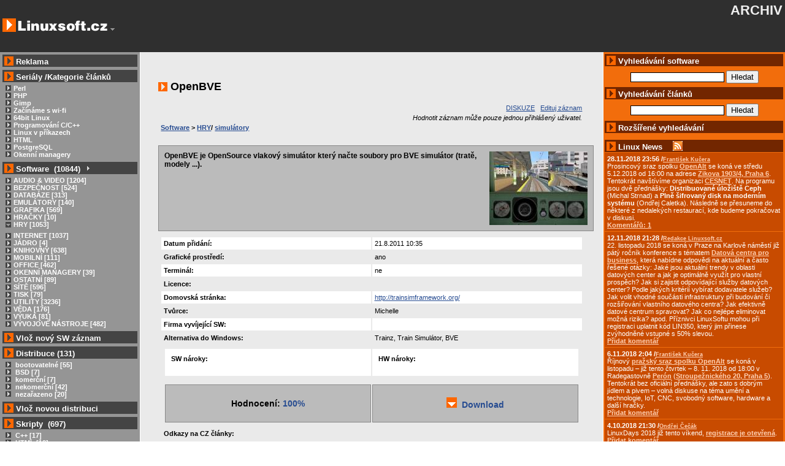

--- FILE ---
content_type: text/html;charset=utf-8
request_url: https://archiv.linuxsoft.cz/sw_detail.php?id_item=11501
body_size: 9197
content:


<!DOCTYPE HTML PUBLIC "-//W3C//DTD HTML 4.01 Transitional//EN">
<html>
<head><!-- SW CZ -->
   <title>OpenBVE</title>
   <meta name="description" content="OpenBVE" />
   <meta name="keywords" content="OpenBVE" />
<meta http-equiv="Content-Type" content="text/html; charset=utf-8"/>
<meta name="content-language" content="cs,czech" />
<meta name="robots" content="index,follow" />
<link rel="index" title="Linux Software" href=""></link>
<link rel="alternate" media="tty" href="http://text.linuxsoft.cz/" title="Textová verze" type="text/html"></link>
<link rel="alternate" media="tty" href="http://text.linuxsoft.cz/" title="Textová verze (ISO 8859-2)" type="text/html; charset=iso-8859-2"></link>
<link rel="alternate" title="RSS - članky" href="/export/linuxsoft_article_cz.xml" type="application/rss+xml"></link>
<link rel="alternate" title="RSS - zprávičky" href="/export/linuxsoft_news_cz.xml" type="application/rss+xml"></link>
<link rel="alternate" title="RSS - diskuze" href="/rss/diskuze.php" type="application/rss+xml"></link>
<link rel="alternate" title="RSS - software" href="/export/linuxsoft.xml" type="application/rss+xml"></link>
<link rel="shortcut icon" href="/img/favicon.ico" type="image/x-icon" title="linuxsoft.cz"></link>
<link href="/css/style.css" rel="stylesheet" type="text/css"></link>






  <link href="sw_list.php?id_kategory=23" rel="up"></link>
  <link href="sw_detail.php?id_item=11546" rel="next" title="FlightGear"></link>
  <link href="sw_detail.php?id_item=188" rel="prev" title="GL 117"></link>
  <link href="sw_detail.php?id_item=52" rel="first" title="FooBillard"></link>
  <link href="sw_detail.php?id_item=11546" rel="last" title="FlightGear"></link>

</head>
<body>
<table class="main" cellspacing="0" cellpadding="4">
<tr>
<td class="top_part" valign="top">
<a href="http://archiv.linuxsoft.cz/"><img src="img/logo.png" alt="LINUXSOFT.cz" /></a>
<a href="#left_end" title="Přeskoč levou lištu"><img src="img/oc/minus.gif" alt="Přeskoč levou lištu" /></a>
</td>
<td align="right" colspan="2" class="top_part">

<h1 style="align:center;">ARCHIV</h1>
<br/><br/>

<table cellspacing="0" cellpadding="0">
<tr>
<td class="top_part" style="padding:0px;margin:0px;vertical-align:middle;">
<!--<form name="login_user" action="login.php" method="post">
Uživatel: <input type="text" name="username" size="10" maxlength="50" />
Heslo: <input type="password" name="password" size="10" maxlength="50" />&nbsp;
<input type="submit" name="prihlas_tlacitko" value="Přihlásit" />-->
</form></td><td class="top_part" style="padding:0px;margin:0px;vertical-align:middle;">
<!--<form name="reg_user" action="user_edit.php" method="get">
<input name="reg_tlacitko" type="submit" value="Registrovat"  /></form>-->
</td><td class="top_part" style="padding:0px;margin:0px;vertical-align:middle;">&nbsp; &nbsp;<!--<a href=""><img alt="CZ" height="14" width="20" src="img/flag-cz.png" /></a><a href="en/"><img alt="UK" height="14" width="20" src="img/flag-uk.png" /></a><a href="pl/"><img alt="PL" height="14" width="20" src="img/flag-pl.png" /></a>--></td></tr></table>
				</td>
			</tr>
			<tr>
<td width="17%" valign="top" class="menu" style="max-width:17%" id="leva_lista">

   <script language="Javascript" type="text/javascript" src="javascript/tree_script.js"></script>


<!-- redakce -->
<!-- 
  
            <div class="sub_title_gray" style="margin-bottom:6px;margin-top:0.3em;">
				<img alt="&gt;" height="15" width="15" src="img/sipka2.png" />
					<a href="index.php?part=piste_pro_ls" class="cap_title">Pište pro Linuxsoft</a>
			</div>
  
            <table cellpadding="3" cellspacing="0" border="0" width="100%" style="margin-bottom:0.2em;">											
				<tr class="bg_darker">
					<td style="padding-left:1em;">500-1000Kč/článek<br />
					</td>
				</tr>
			</table>
-->


 <!-- prodej reklamy -->
			
	<div class="sub_title_gray" style="margin-bottom:5px;">
		<img alt="&gt;" height="15" width="15" src="img/sipka2.png" />
			<a href="reklama/" class="cap_title" title="Více info o reklamě">Reklama</a>
	</div>


<!-- reklamni plocha -->
<!-- -->


				
  <!-- prodej reklamy -->
  
  
    
			<div class="sub_title_gray">
				<img alt="&gt;" height="15" width="15" src="img/sipka2.png" />
					<a href="serialy/" class="cap_title">Seriály</a>
					/<a href="serialy/#article_category" class="cap_title">Kategorie článků</a>

			</div>
			<div class="menu">

				<a href="article_list.php?id_kategory=210" class="category"><img alt="&gt;" hspace="4" border="0" height="9" width="9" src="img/plus.png" />Perl</a><br />
				<a href="php/" class="category"><img alt="&gt;" hspace="4" border="0" height="9" width="9" src="img/plus.png" />PHP</a><br />
				<a href="gimp/" class="category"><img alt="&gt;" hspace="4" border="0" height="9" width="9" src="img/plus.png" />Gimp</a><br />
				<a href="wifi/" class="category"><img alt="&gt;" hspace="4" border="0" height="9" width="9" src="img/plus.png" />Začínáme s wi-fi</a><br />
				<a href="64bit/" class="category"><img alt="&gt;" hspace="4" border="0" height="9" width="9" src="img/plus.png" />64bit Linux</a><br />
										
			<a href="article_list.php?id_kategory=186" class="category"><img alt="&gt;" hspace="4" border="0" height="9" width="9" src="img/plus.png" />Programování C/C++</a><br />
			<a href="article_list.php?id_kategory=193" class="category"><img alt="&gt;" hspace="4" border="0" height="9" width="9" src="img/plus.png" />Linux v příkazech</a><br />
			<a href="article_list.php?id_kategory=172" class="category"><img alt="&gt;" hspace="4" border="0" height="9" width="9" src="img/plus.png" />HTML</a><br />
			<a href="article_list.php?id_kategory=222" class="category"><img alt="&gt;" hspace="4" border="0" height="9" width="9" src="img/plus.png" />PostgreSQL</a><br />
			<a href="article_list.php?id_kategory=166" class="category"><img alt="&gt;" hspace="4" border="0" height="9" width="9" src="img/plus.png" />Okenní managery</a><br />				
				
			</div>
                   
			</div>
			<div class="sub_title_gray">
				<img alt="&gt;" height="15" width="15" src="img/sipka2.png" /> Software&nbsp;&nbsp;(10844)
				<span id="splusAll" class="plus" onclick="showAll('s');" title="Rozbalit/Sbalit vše">&nbsp;</span>
			</div>
						
			
			 <script language="Javascript" type="text/javascript">
			   var slink = '';
			   var lang = 'cz';
			 </script>
			
			
			<div class="menu">
								<span class="no_wrap">
										<span id="splus13" class="plus" onclick="loadSubMenu(13)">&nbsp;</span>
					
					
					<a class="category" href="sw_list.php?id_kategory=13">
					AUDIO &amp; VIDEO [1204]</a>
				</span>
				<br />	
				<span id="s13"  class="hide">
				
				</span>
				
				<span class="no_wrap">
										<span id="splus47" class="plus" onclick="loadSubMenu(47)">&nbsp;</span>
					
					
					<a class="category" href="sw_list.php?id_kategory=47">
					BEZPEČNOST [524]</a>
				</span>
				<br />	
				<span id="s47"  class="hide">
				
				</span>
				
				<span class="no_wrap">
										<span id="splus37" class="plus" onclick="loadSubMenu(37)">&nbsp;</span>
					
					
					<a class="category" href="sw_list.php?id_kategory=37">
					DATABÁZE [313]</a>
				</span>
				<br />	
				<span id="s37"  class="hide">
				
				</span>
				
				<span class="no_wrap">
										<span id="splus43" class="plus" onclick="loadSubMenu(43)">&nbsp;</span>
					
					
					<a class="category" href="sw_list.php?id_kategory=43">
					EMULÁTORY [140]</a>
				</span>
				<br />	
				<span id="s43"  class="hide">
				
				</span>
				
				<span class="no_wrap">
										<span id="splus20" class="plus" onclick="loadSubMenu(20)">&nbsp;</span>
					
					
					<a class="category" href="sw_list.php?id_kategory=20">
					GRAFIKA [569]</a>
				</span>
				<br />	
				<span id="s20"  class="hide">
				
				</span>
				
				<span class="no_wrap">
										<span id="splus120" class="plus" onclick="loadSubMenu(120)">&nbsp;</span>
					
					
					<a class="category" href="sw_list.php?id_kategory=120">
					HRAČKY [10]</a>
				</span>
				<br />	
				<span id="s120"  class="hide">
				
				</span>
				
				<span class="no_wrap">
										<span id="splus23" class="minus" onclick="loadSubMenu(23)">&nbsp;</span>
					
					
					<a class="category" href="sw_list.php?id_kategory=23">
					HRY [1053]</a>
				</span>
				<br />	
				<span id="s23"  class="show">
				
				</span>
				
				<span class="no_wrap">
										<span id="splus6" class="plus" onclick="loadSubMenu(6)">&nbsp;</span>
					
					
					<a class="category" href="sw_list.php?id_kategory=6">
					INTERNET [1037]</a>
				</span>
				<br />	
				<span id="s6"  class="hide">
				
				</span>
				
				<span class="no_wrap">
										<span id="splus42" class="plus" onclick="loadSubMenu(42)">&nbsp;</span>
					
					
					<a class="category" href="sw_list.php?id_kategory=42">
					JÁDRO [4]</a>
				</span>
				<br />	
				<span id="s42"  class="hide">
				
				</span>
				
				<span class="no_wrap">
										<span id="splus69" class="plus" onclick="loadSubMenu(69)">&nbsp;</span>
					
					
					<a class="category" href="sw_list.php?id_kategory=69">
					KNIHOVNY [638]</a>
				</span>
				<br />	
				<span id="s69"  class="hide">
				
				</span>
				
				<span class="no_wrap">
										<span id="splus72" class="plus" onclick="loadSubMenu(72)">&nbsp;</span>
					
					
					<a class="category" href="sw_list.php?id_kategory=72">
					MOBILNÍ [111]</a>
				</span>
				<br />	
				<span id="s72"  class="hide">
				
				</span>
				
				<span class="no_wrap">
										<span id="splus28" class="plus" onclick="loadSubMenu(28)">&nbsp;</span>
					
					
					<a class="category" href="sw_list.php?id_kategory=28">
					OFFICE [462]</a>
				</span>
				<br />	
				<span id="s28"  class="hide">
				
				</span>
				
				<span class="no_wrap">
										<span id="splus5" class="plus" onclick="loadSubMenu(5)">&nbsp;</span>
					
					
					<a class="category" href="sw_list.php?id_kategory=5">
					OKENNÍ MANAGERY [39]</a>
				</span>
				<br />	
				<span id="s5"  class="hide">
				
				</span>
				
				<span class="no_wrap">
										<span id="splus38" class="plus" onclick="loadSubMenu(38)">&nbsp;</span>
					
					
					<a class="category" href="sw_list.php?id_kategory=38">
					OSTATNÍ [89]</a>
				</span>
				<br />	
				<span id="s38"  class="hide">
				
				</span>
				
				<span class="no_wrap">
										<span id="splus64" class="plus" onclick="loadSubMenu(64)">&nbsp;</span>
					
					
					<a class="category" href="sw_list.php?id_kategory=64">
					SÍTĚ [596]</a>
				</span>
				<br />	
				<span id="s64"  class="hide">
				
				</span>
				
				<span class="no_wrap">
										<span id="splus34" class="plus" onclick="loadSubMenu(34)">&nbsp;</span>
					
					
					<a class="category" href="sw_list.php?id_kategory=34">
					TISK [79]</a>
				</span>
				<br />	
				<span id="s34"  class="hide">
				
				</span>
				
				<span class="no_wrap">
										<span id="splus58" class="plus" onclick="loadSubMenu(58)">&nbsp;</span>
					
					
					<a class="category" href="sw_list.php?id_kategory=58">
					UTILITY [3236]</a>
				</span>
				<br />	
				<span id="s58"  class="hide">
				
				</span>
				
				<span class="no_wrap">
										<span id="splus117" class="plus" onclick="loadSubMenu(117)">&nbsp;</span>
					
					
					<a class="category" href="sw_list.php?id_kategory=117">
					VĚDA [176]</a>
				</span>
				<br />	
				<span id="s117"  class="hide">
				
				</span>
				
				<span class="no_wrap">
										<span id="splus75" class="plus" onclick="loadSubMenu(75)">&nbsp;</span>
					
					
					<a class="category" href="sw_list.php?id_kategory=75">
					VÝUKA [81]</a>
				</span>
				<br />	
				<span id="s75"  class="hide">
				
				</span>
				
				<span class="no_wrap">
										<span id="splus35" class="plus" onclick="loadSubMenu(35)">&nbsp;</span>
					
					
					<a class="category" href="sw_list.php?id_kategory=35">
					VÝVOJOVÉ NÁSTROJE [482]</a>
				</span>
				<br />	
				<span id="s35"  class="hide">
				
				</span>
				
				
			</div>
			<div class="sub_title_gray" style="margin-bottom: 5px;">
				<img alt="&gt;" height="15" width="15" src="img/sipka2.png" />
				<a href="sw_edit.php" class="cap_title" rel="nofollow">Vlož nový SW záznam</a>
			</div>
			<div class="sub_title_gray">
				<img alt="&gt;" height="15" width="15" src="img/sipka2.png" /> Distribuce&nbsp;(131)				
			</div>
			
			<div class="menu">
						
			<a href="distro_list.php?id_kategory=4" class="category">
			<img alt="&gt;" hspace="4" border="0" height="9" width="9" src="img/plus.png" />
			bootovatelné [55]</a>
			<br />
						
			<a href="distro_list.php?id_kategory=187" class="category">
			<img alt="&gt;" hspace="4" border="0" height="9" width="9" src="img/plus.png" />
			BSD [7]</a>
			<br />
						
			<a href="distro_list.php?id_kategory=2" class="category">
			<img alt="&gt;" hspace="4" border="0" height="9" width="9" src="img/plus.png" />
			komerční [7]</a>
			<br />
						
			<a href="distro_list.php?id_kategory=3" class="category">
			<img alt="&gt;" hspace="4" border="0" height="9" width="9" src="img/plus.png" />
			nekomerční [42]</a>
			<br />
						
			<a href="distro_list.php?id_kategory=1" class="category">
			<img alt="&gt;" hspace="4" border="0" height="9" width="9" src="img/plus.png" />
			nezařazeno [20]</a>
			<br />
					
			</div>			
			
			<div class="sub_title_gray" style="margin-bottom: 5px;">
				<img alt="&gt;" height="15" width="15" src="img/sipka2.png" />
				<a href="distribuce_edit.php" class="cap_title" rel="nofollow">Vlož novou distribuci</a>
			</div>
			<div class="sub_title_gray" title="Přehled skriptů a kusů zdrojového kódu">
				<img alt="&gt;" height="15" width="15" src="img/sipka2.png" /> Skripty&nbsp;&nbsp;(697)				
			</div>
			
			<div class="menu">
						
			<a href="script_list.php?id_kategory=153" class="category">
			<img alt="&gt;" hspace="4" border="0" height="9" width="9" src="img/plus.png" />
			C++ [17]</a>
			<br />
						
			<a href="script_list.php?id_kategory=189" class="category">
			<img alt="&gt;" hspace="4" border="0" height="9" width="9" src="img/plus.png" />
			HTML [12]</a>
			<br />
						
			<a href="script_list.php?id_kategory=154" class="category">
			<img alt="&gt;" hspace="4" border="0" height="9" width="9" src="img/plus.png" />
			Java [7]</a>
			<br />
						
			<a href="script_list.php?id_kategory=155" class="category">
			<img alt="&gt;" hspace="4" border="0" height="9" width="9" src="img/plus.png" />
			Javascript [551]</a>
			<br />
						
			<a href="script_list.php?id_kategory=159" class="category">
			<img alt="&gt;" hspace="4" border="0" height="9" width="9" src="img/plus.png" />
			ostatni [21]</a>
			<br />
						
			<a href="script_list.php?id_kategory=156" class="category">
			<img alt="&gt;" hspace="4" border="0" height="9" width="9" src="img/plus.png" />
			Perl [4]</a>
			<br />
						
			<a href="script_list.php?id_kategory=157" class="category">
			<img alt="&gt;" hspace="4" border="0" height="9" width="9" src="img/plus.png" />
			PHP [82]</a>
			<br />
						
			<a href="script_list.php?id_kategory=158" class="category">
			<img alt="&gt;" hspace="4" border="0" height="9" width="9" src="img/plus.png" />
			Python [3]</a>
			<br />
					
			</div>
			
			<div class="sub_title_gray" style="margin-bottom: 5px;">
				<img alt="&gt;" height="15" width="15" src="img/sipka2.png" />
				<a href="script_edit.php" class="cap_title" rel="nofollow">Vlož nový skript</a>
			</div>
			
			
			<div class="sub_title_gray">
				<img alt="&gt;" height="15" width="15" src="img/sipka2.png" />
				Menu
			</div>
			<div class="menu">
				<a href="linux_wallpapers/" class="category"><img alt="&gt;" hspace="4" border="0" height="9" width="9" src="img/plus.png" />WALLPAPERS</a><br />
				<a href="screenshot_list.php" class="category"><img alt="&gt;" hspace="4" border="0" height="9" width="9" src="img/plus.png" />SCREENSHOTY</a><br />
				<a href="patek/" class="category"><img alt="&gt;" hspace="4" border="0" height="9" width="9" src="img/plus.png" />LINUXOVÝ PÁTEK</a><br />
				<a href="kurzy/" class="category"><img alt="&gt;" hspace="4" border="0" height="9" width="9" src="img/plus.png" />KURZY</a><br />
				
				<!--<a href="soutez.php" class="category"><img alt="&gt;" hspace="4" border="0" height="9" width="9" src="img/plus.png" />SOUTĚŽ - SW</a><br />-->			
				<a href="index.php?part=links" class="category"><img alt="&gt;" hspace="4" border="0" height="9" width="9" src="img/plus.png" />ODKAZY</a><br />
				<a href="export/" class="category"><img alt="&gt;" hspace="4" border="0" height="9" width="9" src="img/plus.png" />EXPORT DAT (RSS)</a><br />
			</div>
			<div class="sub_title_gray">
				<img alt="&gt;" height="15" width="15" src="img/sipka2.png" />
				Diskuze
			</div>
			<div class="menu">
				<a href="diskuze_list.php" class="category"><img alt="&gt;" hspace="4" border="0" height="9" width="9" src="img/plus.png" />VŠECHNY DISKUZE</a><br />
				<a href="diskuze_list.php?type_item=8" class="category"><img alt="&gt;" hspace="4" border="0" height="9" width="9" src="img/plus.png" />PORADNA</a><br />
				<a href="diskuze_list.php?type_item=0" class="category"><img alt="&gt;" hspace="4" border="0" height="9" width="9" src="img/plus.png" />SOFTWARE</a><br />
				<a href="diskuze_list.php?type_item=1" class="category"><img alt="&gt;" hspace="4" border="0" height="9" width="9" src="img/plus.png" />DISTRIBUCE</a><br />
				<a href="diskuze_list.php?type_item=7" class="category"><img alt="&gt;" hspace="4" border="0" height="9" width="9" src="img/plus.png" />ZPRÁVIČKY</a><br />
				<a href="diskuze_list.php?type_item=5" class="category"><img alt="&gt;" hspace="4" border="0" height="9" width="9" src="img/plus.png" />ČLÁNKY</a><br />

			</div>
			<div class="sub_title_gray" style="margin-bottom: 5px;">
			<a href="http://www.linuxsoft.cz/prispevek_edit.php?type_item=8" class="cap_title" rel="nofollow"><img alt="&gt;" height="15" width="15" src="img/sipka2.png" /> Přidat dotaz do poradny</a></div>
			<div class="sub_title_gray">
				<img alt="&gt;" height="15" width="15" src="img/sipka2.png" /> Informace
			</div>
			<div class="menu">
			    <a href="index.php?part=provozovatel" class="category"><img alt="&gt;" hspace="4" border="0" height="9" width="9" src="img/plus.png" />PROVOZOVATEL</a><br />
				<a href="index.php?part=o_nas" class="category"><img alt="&gt;" hspace="4" border="0" height="9" width="9" src="img/plus.png" />TEAM</a><br />
				<a href="index.php?part=support" class="category"><img alt="&gt;" hspace="4" border="0" height="9" width="9" src="img/plus.png" />PODPOŘTE NÁS</a><br />
				<a href="http://www.hucek.cz/stats/linuxsoft" class="category"><img alt="&gt;" hspace="4" border="0" height="9" width="9" src="img/plus.png" />STATISTIKY</a><br />
				<a href="index.php?part=top_ten" class="category"><img alt="&gt;" hspace="4" border="0" height="9" width="9" src="img/plus.png" />TOP TEN</a><br />

		    <br />
	         <div class="sub_title_gray" style="margin-bottom: 5px;"><img alt="&gt;" height="15" width="15" src="img/sipka2.png" /> <a href="fakta/" class="cap_title">Linux vs. Windows</a>

			</div>
	

<a name="left_end" id="left_end"></a></td>

<td class="stredni_lista">

<!-- reklama horni -->
<div align="center" style="padding: 5px;padding-top:10px;">

</div>

	<h2 style="padding-top: 8px; padding-left: 8px; padding-right: 8px;">
		<img src="img/sipka2.png" alt="&gt;" /> OpenBVE
	</h2>

	<table width="100%" style="padding-right: 8px;">
	<tr>
		<td align="right" nowrap="nowrap">
  

  
		</td>
		<td colspan="1" align="right">
			<a href="#diskuze">DISKUZE</a>&nbsp;&nbsp;
			<a href="sw_edit.php?id_item=11501&amp;action=edit" rel="nofollow">Edituj záznam</a>
		</td>
	 </tr>
	 <tr>
		<td align="right" colspan="2">
			<cite>Hodnotit záznam může pouze jednou přihlášený uživatel.</cite>
		</td>
	</tr>

	<tr id="item_category_block">
		 <td colspan="2">
			&nbsp; &nbsp;<b><a href="sw_list.php">Software</a> &gt; 
						<a href="sw_list.php?id_kategory=23">HRY</a>/
			
			<a href="sw_list.php?id_kategory=26">simulátory</a>		
			</b><br /><br />
		 </td>
	</tr>
	</table>
	<table width="100%" style="padding: 6px; background-color: #BBBBBB; font-weight: bold; margin: 8px; border: 1px solid #888888;">
	<tr>
		<td valign="top" style="font-size: 12px;">OpenBVE je OpenSource vlakový simulátor který načte soubory pro BVE simulátor (tratě, modely ...).</td>
		<td width="2%" valign="top" align="right">
		<a href="screenshot_img/11501-a.jpg" target="_blank"><img src="screenshot_img/11501-z.jpg" alt="screenshot" border="0" /></a>
		</td>
	</tr>
	</table>
	<table border="0" align="center" width="100%" cellpadding="4" style="padding-left: 10px; padding-right: 10px;">
	<tr>
		<td width="50%" style="background-color: #FFFFFF;"><b>Datum přidání:</b></td>
		<td width="50%" style="background-color: #FFFFFF;">21.8.2011 10:35</td>
	</tr>
	<tr>
		<td> <b>Grafické prostředí:</b> </td>
		<td>ano</td>
	</tr>
	<tr>
		<td style="background-color: #FFFFFF;"><b>Terminál:</b></td>
		<td style="background-color: #FFFFFF;">	ne</td>
	</tr>
	<tr>
		<td><b>Licence:</b></td>
		<td></td>
	</tr>
	<tr>
		<td style="background-color: #FFFFFF;"><b>Domovská stránka:</b></td>
		<td style="background-color: #FFFFFF;">
			<a href="http://trainsimframework.org/" target="_blank">http://trainsimframework.org/</a>
		</td>
	</tr>
	<tr>
		<td><b>Tvůrce:</b></td>
		<td>Michelle</td>
	</tr>
	<tr>
		<td style="background-color: #FFFFFF;"><b>Firma vyvíjející SW:</b></td>
		<td style="background-color: #FFFFFF;"></td>
	</tr>
	<tr>
		<td><b>Alternativa do Windows:</b></td>
		<td>Trainz, Train Simulátor, BVE</td>
	</tr>
	<tr>
		<td align="center" colspan="2">
			<table width="100%" cellpadding="0" cellspacing="2">
			<tr>
				<td width="50%" style="padding:10px; background-color: #FFFFFF;" valign="top">
					<!--<div style="padding: 10px; background-color: #FFFFFF; margin-right:: 1px;">
					-->	<b>SW nároky:</b><br /><br />
						
					<!--</div>-->
				</td>
				<td width="50%"  style="padding:10px; background-color: #FFFFFF;" valign="top">
					<!--<div style="padding: 10px; background-color: #FFFFFF; margin-left: 1px;">
					-->	<b>HW nároky:</b><br /><br />
						
					<!--</div>-->
				</td>
			</tr>
			</table>
		</td>
	</tr>
	<tr>
		<td align="center" colspan="2">
			<table width="100%" cellpadding="0" cellspacing="2">
			<tr>
				<td width="50%" style="padding-top: 20px; font-size: 14px; font-weight: bold; padding-bottom: 20px; color: #274C91; border: 1px solid #888888; background-color: #BBBBBB; margin-right: 1px;">
					<div align="center">
						<b style="color: #000000;">Hodnocení:</b> 100%
					

					</div>
				</td>
				<td width="50%" style="padding-top: 20px; font-size: 14px; font-weight: bold; padding-bottom: 20px; color: #274C91; border: 1px solid #888888; background-color: #BBBBBB; margin-right: 1px;">
					<div align="center">
						<a href="#down" style="text-decoration: none;"><img src="../img/download.gif" alt="-" />&nbsp; Download</a>
					</div>
				</td>
			</tr>
			</table>
		</td>
	</tr>


	<tr>
		<td colspan="2">
			<b>Odkazy na CZ články:</b>
		</td>
	</tr>
	<tr>
		<td colspan="2">
			<a href="http://www.trainsim.cz/?mod=article&amp;nod1=6" target="_blank">http://www.trainsim.cz/?mod=article&amp;nod1=6</a><br />
 
			<a href="http://www.bve.cz/cz/home.html" target="_blank">http://www.bve.cz/cz/home.html</a><br />
 
			<a href="http://www.bve-cz.net/" target="_blank">http://www.bve-cz.net/</a><br />
 
			<a href="http://www.bve.cz/cz/svet_bve_2008_05.html" target="_blank">http://www.bve.cz/[..]_2008_05.html</a><br />
 
		</td>
	</tr>

	<tr>
		<td colspan="2">
			 <b>Odkazy na EN články:</b>
		</td>
	</tr>
	<tr>
		<td colspan="2">
			<a href="http://www.youtube.com/watch?v=lErySIxkKyE&amp;feature=related" target="_blank">http://www.youtube.com/[..]ature=related</a><br />
 
			<a href="http://www.youtube.com/watch?v=jIIEC-BtEAM" target="_blank">http://www.youtube.com/[..]v=jIIEC-BtEAM</a><br />
 
			<a href="http://www.youtube.com/watch?v=qW02fGp5EX8&amp;feature=related" target="_blank">http://www.youtube.com/[..]ature=related</a><br />
 
		 </td>
	</tr>
	<tr>
		<td colspan="2"> </td>
	</tr>
	<tr>
		<td>
			URL seznamu downloadu/projektu (freshmeat, sourceforge...):
		</td>
		<td>
		      <a href="http://trainsimframework.org/downloads.html" target="_blank">http://trainsimframework.org/downloads.html</a>
		</td>
	</tr>
	<tr>
		 <td colspan="2">
			<table border="0" cellpadding="2" cellspacing="2" align="center" width="100%">
			<tr align="left">
				<th style="background-color: #FFFFFF;"><a name="down" class="black">Typ balíčku</a></th>
				<th style="background-color: #FFFFFF;">Download</th>
				<th style="background-color: #FFFFFF;">Velikost v kB</th>
			</tr>
			<tr>
				<td>source</td>
				<td>
					<a href="redirect.php?id_download=32723" title="http://openbve.zxq.net/openbve0800source.zip">http://openbve.zxq.net/[..]800source.zip</a>
				</td>
				<td>320</td>
			</tr>
			<tr>
				<td>binary</td>
				<td>
					<a href="redirect.php?id_download=32724" title="http://openbve.zxq.net/openbve0800linux.tar.gz">http://openbve.zxq.net/[..]0linux.tar.gz</a>
				</td>
				<td>1100</td>
			</tr>
			</table>
		</td>
	</tr>

	<tr>
		<td colspan="2"></td>
	</tr>
	<tr>
		<td style="background-color: #FFFFFF;">
			<b>Zadal/a:</b>
		</td>
		<td style="background-color: #FFFFFF;">
			<a href="user_page.php?user_id=1298">medulin</a>
		</td>
	</tr>
<tr><td colspan="2"></td></tr>

<tr><td colspan="2">
<br/><br/>
<span id="sluzba_pridej_cz">
<!-- sluzba pridej -->
<a href="http://pridej.cz" rel="noindex,nofollow" id="sluzba_pridej_link" onclick="return pridej_click(this,document);"
title="Přidat záložku na servery" target="_blank">
<img src="http://pridej.cz/i/pridej80x15.gif" width="80" height="15"
border="0" alt="pridej.cz"/></a><script type="text/javascript"
src="http://pridej.cz/v1/pridej.js"></script>
 <br />
 <br />
<!-- sluzba pridej -->
 </span>
</td></tr>


<tr>
<td colspan="2" align="center" style="padding-left: 8px; padding-right: 8px;">
<div align="left"><h2><a name="diskuze" class="black"></a>DISKUZE</h2></div>
<!-- PAVOUK DISKUSNIHO FORA -->


<p align="center">Nejsou žádné diskuzní příspěvky u dané položky.</p>

<!-- </td>
 </tr>
</table> -->

<!--<tr>
<td colspan="2" align="center">
<table border="0" cellpadding="5">
<tr>-->


<!--<td>--><!--</td>
</tr></table>-->

<!--<div align="center">-->
<br/>
<br/>
<cite style="padding-bottom:12px;margin-top:2em;text-align:center;">Příspívat do diskuze mohou pouze registrovaní uživatelé.<br/></cite>
<!--</div>-->




</td></tr>


</table>

</td>

<td width="22%" valign="top" class="orange" style="min-width:260px;" id="prava_lista">

<div class="sub_title_orange">
<img alt="&gt;" height="15" width="15" src="img/sipka2.png" />
Vyhledávání software
</div>
<div align="center" class="menu" style="padding-top: 7px;">
<form name="search_sw" action="sw_list.php" method="get">
<input name="search_world" value="" size="20" type="text" />
<input name="tlacitko" value="Hledat" type="submit" /><br />
</form>
</div>
<div class="sub_title_orange">
<img alt="&gt;" src="img/sipka2.png" height="15" width="15" />
Vyhledávání článků
</div>
<div class="menu" style="padding-top: 7px; padding-bottom: 7px;" align="center">
<form action="article_list.php" method="get">
<input name="search_article" value="" size="20" type="text" />
<input name="odesli" value="Hledat" type="submit" /><br />
</form>
</div>
<div class="sub_title_orange" style="margin-bottom: 0.8em;">
<img alt="&gt;" src="img/sipka2.png" height="15" width="15" />
<a href="search.php" class="cap_title" title="Rozšířené vyhledávání v článcích ,software, distribucích, poradně, skriptech">Rozšířené vyhledávání</a>
</div>


<!-- <center>

</center>-->


<div class="sub_title_orange" longdesc="Blok zpráviček" style="margin-top:0.8em;">
<img alt="&gt;" height="15" width="15" src="img/sipka2.png" />
<a id="message_rss" href="message_list.php?id_message=11377" class="cap_title" title="Přehled krátkých zpráv nejen ze světa Linuxu">Linux News</a>
<a href="export/linuxsoft_news_cz.rss" title="RSS zprávičky" style="border:none; margin-left:1em;">
		 <img src="img/rss_icon.jpg" alt="rss icon" style="margin-bottom:-2px;"/>
	  </a>
</div>

<p class="news"><b>28.11.2018 23:56</b> <strong>/</strong><a href="user_page.php?user_id=15903"><small>František Kučera</small></a><br />Prosincový sraz spolku <a href="https://www.openalt.org/pozvanka-na-158-sraz-openalt-praha">OpenAlt</a> se koná ve středu 5.12.2018 od 16:00 na adrese <a href="https://www.openstreetmap.org/node/2753192953">Zikova 1903/4, Praha 6</a>. Tentokrát navštívíme organizaci <a href="https://www.cesnet.cz/">CESNET</a>. Na programu jsou dvě přednášky: <strong>Distribuované úložiště Ceph</strong> (Michal Strnad) a <strong>Plně šifrovaný disk na moderním systému</strong> (Ondřej Caletka). Následně se přesuneme do některé z nedalekých restaurací, kde budeme pokračovat v diskusi.
<br /><b><a href="diskuze.php?id_vazba=11384&amp;type_item=7">Komentářů: 1</a></b>
</p>
<p class="news"><b>12.11.2018 21:28</b> <strong>/</strong><a href="user_page.php?user_id=1"><small>Redakce Linuxsoft.cz</small></a><br />22. listopadu 2018 se koná v Praze na Karlově náměstí již pátý ročník konference s tématem <a href="http://konference.businessit.cz/events/datova-centra-2018/" target="_new">Datová centra pro business</a>, která nabídne odpovědi na aktuální a často řešené otázky: Jaké jsou aktuální trendy v oblasti datových center a jak je optimálně využít pro vlastní prospěch? Jak si zajistit odpovídající služby datových center? Podle jakých kritérií vybírat dodavatele služeb? Jak volit vhodné součásti infrastruktury při budování či rozšiřování vlastního datového centra? Jak efektivně datové centrum spravovat? Jak co nejlépe eliminovat možná rizika? apod. Příznivci LinuxSoftu mohou při registraci uplatnit kód LIN350, který jim přinese zvýhodněné vstupné s 50% slevou.

<br /><a href="prispevek_edit.php?predek=0&amp;id_vazba=11383&amp;type_item=7" rel="nofollow">Přidat komentář</a></p>
<p class="news"><b>6.11.2018 2:04</b> <strong>/</strong><a href="user_page.php?user_id=15903"><small>František Kučera</small></a><br />Říjnový <a href="https://www.openalt.org/pozvanka-na-157-sraz-openalt-praha">pražský sraz spolku OpenAlt</a> se koná v listopadu – již tento čtvrtek – 8. 11. 2018 od 18:00 v Radegastovně <a href="http://peronsmichov.cz/">Perón</a> (<a href="https://www.openstreetmap.org/node/296679487">Stroupežnického 20, Praha 5</a>). Tentokrát bez oficiální přednášky, ale zato s dobrým jídlem a pivem – volná diskuse na téma umění a technologie, IoT, CNC, svobodný software, hardware a další hračky.

<br /><a href="prispevek_edit.php?predek=0&amp;id_vazba=11382&amp;type_item=7" rel="nofollow">Přidat komentář</a></p>
<p class="news"><b>4.10.2018 21:30</b> <strong>/</strong><a href="user_page.php?user_id=885"><small>Ondřej Čečák</small></a><br />LinuxDays 2018 již tento víkend, <a href="https://www.linuxdays.cz/2018/registrace/">registrace je otevřená</a>.

<br /><a href="prispevek_edit.php?predek=0&amp;id_vazba=11381&amp;type_item=7" rel="nofollow">Přidat komentář</a></p>
<p class="news"><b>18.9.2018 23:30</b> <strong>/</strong><a href="user_page.php?user_id=15903"><small>František Kučera</small></a><br />Zářijový <a href="https://www.openalt.org/pozvanka-na-156-sraz-openalt-praha">pražský sraz spolku OpenAlt</a> se koná již tento čtvrtek – 20. 9. 2018 od 18:00 v Radegastovně <a href="http://peronsmichov.cz/">Perón</a> (<a href="https://www.openstreetmap.org/node/296679487">Stroupežnického 20, Praha 5</a>). Tentokrát bez oficiální přednášky, ale zato s dobrým jídlem a pivem – volná diskuse na téma IoT, CNC, svobodný software, hardware a další hračky.

<br /><a href="prispevek_edit.php?predek=0&amp;id_vazba=11380&amp;type_item=7" rel="nofollow">Přidat komentář</a></p>
<p class="news"><b>9.9.2018 14:15</b> <strong>/</strong><a href="user_page.php?user_id=1"><small>Redakce Linuxsoft.cz</small></a><br />20.9.2018 proběhne v pražském Kongresovém centru Vavruška konference <a href="http://konference.businessit.cz/events/mobilni-reseni-2018/" target="_new">Mobilní řešení pro business</a>.
Návštěvníci si vyslechnou mimo jiné přednášky na témata: Nejdůležitější aktuální trendy v oblasti  mobilních technologií, správa a zabezpečení mobilních zařízení ve firmách, jak mobilně přistupovat k informačnímu systému firmy, kdy se vyplatí používat odolná mobilní zařízení nebo jak zabezpečit mobilní komunikaci.

<br /><a href="prispevek_edit.php?predek=0&amp;id_vazba=11379&amp;type_item=7" rel="nofollow">Přidat komentář</a></p>
<p class="news"><b>12.8.2018 16:58</b> <strong>/</strong><a href="user_page.php?user_id=15903"><small>František Kučera</small></a><br />Srpnový <a href="https://www.openalt.org/pozvanka-na-155-sraz-openalt-praha">pražský sraz spolku OpenAlt</a> se koná ve čtvrtek – 16. 8. 2018 od 19:00 v <a href="https://kavarna-ideal.webnode.cz/">Kavárně Ideál</a> (<a href="https://www.openstreetmap.org/node/296571222">Sázavská 30, Praha</a>), kde máme rezervovaný salonek. Tentokrát jsou tématem srazu databáze prezentaci svého projektu si pro nás připravil Standa Dzik. Dále bude prostor, abychom probrali nápady na využití IoT a sítě The Things Network, případně další témata.

<br /><a href="prispevek_edit.php?predek=0&amp;id_vazba=11378&amp;type_item=7" rel="nofollow">Přidat komentář</a></p>
<p class="news"><b>16.7.2018 1:05</b> <strong>/</strong><a href="user_page.php?user_id=15903"><small>František Kučera</small></a><br />Červencový pražský <a href="https://www.openalt.org/pozvanka-na-154-sraz-openalt-praha">sraz spolku OpenAlt</a> se koná již tento čtvrtek – 19. 7. 2018 od 18:00 v <a href="https://kavarna-ideal.webnode.cz/">Kavárně Ideál</a> (<a href="https://www.openstreetmap.org/node/296571222">Sázavská 30, Praha</a>), kde máme rezervovaný salonek. Tentokrát bude přednáška na téma: automatizační nástroj <a href="https://www.ansible.com/overview/how-ansible-works">Ansible</a>, kterou si připravil Martin Vicián.

<br /><a href="prispevek_edit.php?predek=0&amp;id_vazba=11377&amp;type_item=7" rel="nofollow">Přidat komentář</a></p>

<p class="news">
&nbsp;&nbsp;&nbsp;<a href="message_list.php?id_message=11377"><b>Více ...</b></a>
&nbsp;&nbsp;<a href="message_edit.php" rel="nofollow">Přidat zprávičku</a>
</p>


<!-- jobs -->

<div class="sub_title_orange" id="last_discussion" title="Posledních 5 diskusních příspevků" longdesc="Posledních 5 diskusních příspevků">
<img alt="&gt;" height="15" width="15" src="img/sipka2.png" /> Poslední diskuze</div>

<p class="news"><b>31.7.2023 14:13</b> <strong>/</strong>
<small>Linda Graham</small><br /><a href="diskuze.php?id_prispevek=17466#msg17466" title="If you have facing iPhone network issues switching &quot;4G to 5G&quot; or   &quot;5G to 4G&quot; Internet connection and calling problem. Lets contact with iPhone Repair Dubai Services, to fix your any problem regarding with your phone.">iPhone Services</a></p>
<p class="news"><b>30.11.2022 9:32</b> <strong>/</strong>
<small>Kyle McDermott</small><br /><a href="diskuze.php?id_prispevek=17465#msg17465" title="The site used to host download is saying this download is no longer available.">Hosting download unavailable</a></p>
<p class="news"><b>13.12.2018 10:57</b> <strong>/</strong>
<small>Jan Mareš</small><br /><a href="diskuze.php?id_prispevek=17464#msg17464" title="Dobrý den,

typické klávesové zkratky pro znak zavináče jsou &quot;Ctrl + Alt + V&quot;, dále pak &quot;pravý Alt + V&quot;. Někdy dochází mezi uživateli ke zmatkům, protože mají přepnotou klávesnici z české na anglickou. V tom případě stačí přehodit zpět (na Win klávesová zkratka Alt+Shift) a nebo jej napsat v režimu ENG klávesnice podržením Shift + 2/@ na číselném bloku hlavní klávesnice. V případě nouze je možné samotný znak zkopírovat rovnou z http://znakynaklavesnici.cz/jak-napsat-zavinac-na-klavesnici/.">Re: zavináč</a></p>
<p class="news"><b>2.12.2018 23:56</b> <strong>/</strong>
<small>František Kučera</small><br /><a href="diskuze.php?id_prispevek=17463#msg17463" title="Sejdeme ve vestibulu u vrátnice Zíkova 1903/4 (nemrzněte venku).
Společně pak půjdeme do třetího patra do zasedačky.
Kontakt na organizátory: +420 725 649 984.">Sraz</a></p>
<p class="news"><b>5.10.2018 17:12</b> <strong>/</strong>
<small>Jakub Kuljovsky</small><br /><a href="diskuze.php?id_prispevek=17462#msg17462" title="https://www.w3schools.com/">Re: Jaký kurz a software by jste doporučili pro začínajcího kodéra?</a></p>
 <p class="news">
<a href="diskuze_list.php">Více ...</a>
</p>


</td></tr><tr id="paticka_goldenfishovo"><td class="bottom_part" align="center" colspan="3">
ISSN 1801-3805 
 | <a href="index.php?part=provozovatel" class="white">Provozovatel: Pavel Kysilka, IČ: 72868490</a> (2003-2026) | 
<span class="white">mail at linuxsoft dot cz</span> | Design: <span class="white"><a href="http://www.megadesign.cz" rel="noindex">www.megadesign.cz</a></span> |
<a href="http://text.linuxsoft.cz/" class="white">Textová verze</a>

</td></tr></table>


<a 
href="http://www.toplist.cz/stat/969049"><script language="JavaScript"
 type="text/javascript">
<!--
document.write ('<img src="http://toplist.cz/dot.asp?id=969049&amp;wi='+escape(window.screen.width)+'&amp;he='+escape(window.screen.height)+'&amp;cd='+escape(window.screen.colorDepth)+'&amp;t='+escape(document.title)+'" width="1" height="1" border="0" alt="TOPlist" />');
//--></script></a><noscript><img
 src="http://toplist.cz/dot.asp?id=969049" border="0"
alt="TOPlist" width="1" height="1" /></noscript>

<script
 type="text/javascript">
var gaJsHost = (("https:" == document.location.protocol) ? "https://ssl." : "http://www.");
document.write(unescape("%3Cscript src='" + gaJsHost + "google-analytics.com/ga.js' type='text/javascript'%3E%3C/script%3E"));
</script>
<script type="text/javascript">
try {
var pageTracker = _gat._getTracker("UA-8782248-2");
pageTracker._trackPageview();
} catch(err) {}</script>




</body></html>

--- FILE ---
content_type: text/css
request_url: https://archiv.linuxsoft.cz/css/style.css
body_size: 2167
content:
body { width: 100%; height: 100%; margin: 0px; font-family: Verdana, sans-serif, Helvetica; color:black;}
table.main { width: 100%; height: 100%; border-spacing: 0px}

td {font-size: 0.7em}
td.top_part { padding:4px; vertical-align: middle; background-color: #2f2f2f; color: #eeeeee }
td.bottom_part { padding: 0px; height: 40px; background-color: #2f2f2f; color: #bbbbbb }
td.menu { padding: 4px; vertical-align: top; background-color: #959595; color: white; font-family: sans-serif }
/*td.articles { padding: 8px; vertical-align: top; background: #eaeaea url(../img/line.png) repeat-y }*/
td.articles { padding: 8px; vertical-align: top; background: #eaeaea }
td.articles_line { padding: 8px; vertical-align: top; background: #eaeaea url(../img/line.png) repeat-y }


td.stredni_lista { padding: 8px;padding:2em;padding-top:0.75em; vertical-align: top; background: #eaeaea url(../img/line.png) repeat-y; width:56%; vertical-align:top; }
td.articles_top { padding-top:0px; padding-left:1px; padding-right:1px;vertical-align: top; background: #eaeaea url(../img/line.png) repeat-y }
div.article_main, td.article_main, p.article_main { padding: 8px; vertical-align: top; background: #666666 url(../img/line.png) repeat-y }
/*div.article_main, td.article_main, p.article_main { padding: 8px; vertical-align: top; background: #666666 url(../img/line.png) repeat-y }*/
td.banner { padding: 0px; height: 90px; vertical-align: top; background-color: #2f2f2f; color: #bbbbbb }
td.orange { color: white; padding: 3px; background: #f26d0c url(../img/line.png) repeat-y; vertical-align: top }
td.soft_head { vertical-align: top; font-weight: bold }
td.soft_data { vertical-align: top }
td.cell_border { padding: 20px; border: solid #888888 1px }

div.article_main { padding: 8px; padding-top:0px;margin-top:0px; vertical-align: top; background: #666666 url(../img/line.png) repeat-y; }


p { font-size: 1.1em; }
p.news {font-size: 1em; margin: 1px 0px; padding: 4px; font-family: Tahoma, sans-serif, Helvetica; background-color: #c84b00; color: white;  }
tr.news {font-size: 1em; margin: 1px 0px; padding: 4px; font-family: Tahoma, sans-serif, Helvetica; background-color: #c84b00; color: white }
p.perex { font-size: 1.1em; font-weight: bold; background-color: #bbbbbb; padding: 8px; border: solid #888888 1px }
p.coding { font-size: 1.2em; background-color: white; border: solid #bbbbbb 1px; padding: 4px }
p.uvod   {  color: #eeeeee; font-size: 1.1em; padding:0.5em;padding-top:0em; padding-bottom:0.75em;padding-bottom:0px;   }


div.sub_title_orange { font-family: sans-serif, Helvetica; font-weight: bold; font-size: 1.2em; color: white; background-color: #722600; padding: 1px 3px }
div.sub_title_gray { font-family: sans-serif, Helvetica; font-weight: bold; font-size: 1.2em; color: white; background-color: #444444; padding: 1px 3px }
div.menu { padding: 4px 0px 6px 1px }
div.rubrika { padding: 4px; margin: 0px 0px 8px 0px; font-weight: bold; font-family: Tahoma, sans-serif, Helvetica; color: #444444; font-size: 1em; background-color: #aaaaaa }
div.links { font-size: 1.1em; border: solid #aaaaaa 1px; background-color: #cfcfcf; padding: 3px; color: #222222 }
div.images { padding: 4px; text-align: center; background-color: #bbbbbb; border: solid #888888 1px }

a { font-family: sans-serif, Helvetica; font-size: 1em; color: #274c91;text-decoration: underline}
a:hover { text-decoration: none; color: #ff6000 }
a.link_orange { font-family: sans-serif, Helvetica; color: #471d04; text-decoration: underline }

a.title { font-family: sans-serif, Helvetica; font-weight: bold; font-size: 1.6em; color: black; text-decoration: none }
a.title:hover { color: #274c91 }
a.title:visited { color: #445566 }

a.title_glosa { font-family: sans-serif, Helvetica; font-weight: bold; font-size: 1em; color: black; text-decoration: none ;
		margin-left:0;padding-left:0}
a.title_glosa:hover { color: #274c91 }
a.title_glosa:visited { color: #445566 }

a.title_new { font-family: sans-serif, Helvetica; font-weight: bold; font-size: 1.6em; color: #274c91; text-decoration: none }
a.title_new:hover { color: #274c91 }
a.title_new:visited { color: #445566 }


a.title_main { font-family: sans-serif, Helvetica; font-weight: bold; font-size: 1.8em; color: #eeeeee; text-decoration: none }
a.title_main:hover { color: #ffffff }

a.title_uvod { font-family: sans-serif, Helvetica; font-weight: bold; font-size: 1.0em; color: #eeeeee; text-decoration: none }
a.title_uvod:hover { color: #ffffff }

a.head_links { font-weight: bold; color: #722600 }
a.category { font-size: 1em; font-weight: bold; color: white; text-decoration: none }
a.category:hover { color: #274c91 }
a.category_new { font-size: 1em; font-weight: bold; color: black; text-decoration: none }
a.category_new:hover { color: #274c91 }

a.sub_category { color: #333333; font-size: 1.1em;  text-decoration: none }
a.sub_category:hover { color: #dddddd}
a.cap_title { color: white; font-size: 1em; text-decoration: none }
a.top_5 { font-family: sans-serif, Helvetica; font-size: 1.1em; font-weight: bold; color: #274c91; text-decoration: underline }
a.top_5:hover { text-decoration: none }
a.top_5p { font-family: sans-serif, Helvetica; font-size: 1.1em; font-weight: bold; color: #FFFFFF; text-decoration: underline }
a.top_5p:hover { text-decoration: none }
a.download { font-family: Verdana, sans-serif, Helvetica; font-size: 1.4em; font-weight: bold; color: #274c91; text-decoration: none }
a.download:hover { text-decoration: underline }
a.user_link { font-family: Verdana, sans-serif, Helvetica; font-size: 1em; font-weight: bold; color: #274c91; text-decoration: none }
a.user_link:hover { color: #ff6000; text-decoration: underline }
a.article_link { font-family: Verdana, sans-serif, Helvetica; font-size: 1em; color: #274c91; text-decoration: none }
a.article_link:hover { color: #ff6000; text-decoration: underline }
a.article_link:visited { color: #8899aa }
a.overview_link { font-family: Verdana, sans-serif, Helvetica; font-size: 1em; color: black; text-decoration: none }
a.overview_link:hover { color: #274c91; text-decoration: underline }
p.news A { color: #ffcfb2; font-size: 1em; font-weight: bold }
h3.glosa {padding:0;margin:0;padding-left:10px;padding-right:1ex}
b.bigger { font-size: 1.4em }
samp { font-family: Tahoma, Times New Roman, serif }

h2 { font-family: sans-serif; font-weight: bold; font-size: 1.6em; color: black }
caption.zvyraznene { font-family: sans-serif; font-weight: bold; font-size: 1.2em; color: black }

span.show { display: block; padding: 3px 0px 3px 26px }
span.hide { display: none }
span.plus { cursor: default; background: url(../img/plus.png) no-repeat 4px 2px; padding-left: 11px; text-decoration: none }

span.minus {	cursor: default;	background: url(../img/minus.png) no-repeat 4px 2px;	padding-left: 11px;	text-decoration: none }
span.sub_numbers { font-weight: normal; color: #444444 }
span.no_wrap { white-space: nowrap }

img { border-style: none }
img.ilustrate { float: left; margin: 3px 6px 2px 0px; border-style: none }
img[src="img/sipka1.png"] { position: relative; top: 0px }
img[src="img/sipka2.png"] { position: relative; top: 2px }
img.bg { border: solid 1px black }
img.soft { float: right; border: solid 1px black; margin-left: 6px }
img.line { padding: 14px 0px }

ul.shop { margin: 4px 0px 6px 0px; padding: 0px 0px 0px 22px; list-style-image: url(../img/plus.png) }

form { margin: 0px; padding: 0px }
button { font-family: Verdana,sans-serif, Helvetica; font-size: 1em; border: solid 1px black; }
input[type="text"] { font-family: Verdana,sans-serif, Helvetica; font-size: 1em; border: solid 1px black; }
input[type="checkbox"] { margin:0px; border: none;font-family: Verdana,sans-serif, Helvetica; font-size: 1em;}
input[type="radio"] { border: none;font-family: Verdana,sans-serif, Helvetica; font-size: 1em;}

 /*FIELDSET       {    border: 1px dashed #888888;	} *//* OK ?? */


tr.paddress_style    {	display:none; }

/* --- doplneni stylu ---- */

.new_disc_subj {
   color: #ff0000;
}

/* --- clanky --- */

.white { color: white }
.blue { color: #274c91 }
.gray {color: #444444 }
.gray_main {color: #aaaaaa }
.bg_brighter { background-color: white }
.bg_darker { background-color: #bbbbbb }

code  { font-family: Courier New, Courier, monospace; font-size: 100% }
samp { font-family: Courier New, Courier, monospace; font-size: 100% }
pre { font-family: Courier New, Courier, monospace; font-size: 100% }
kbd { font-family: Courier New, Courier, monospace; font-size: 100% }
tt { font-family: Courier New, Courier, monospace; font-size: 100% }

.skoleniObj th{font-size:10pt;text-align:left;}
.skoleniObj textarea {width:100%}


/* povinne polozky ve formularich */
input.povinna,textarea.povinna {

	font-family: sans-serif, helvetica;
	/*font-size: 10pt;*/
	font-size:100%;
	font-weight: normal;
	color: black;
	background: #ffe2ad;
	border: 1px solid #b2b782;
	padding: 1px;
}

fieldset { border: 1.3px solid #dad3c1;
	   padding: 1em;


	}
	
/* uzivatelsky profil */
#tabule	   {	empty-cells:show;
		margin-top:0em;
		margin-bottom:1em;
		overflow:auto;
/*		background:#ffffff;  */
		background: #cecece;
/*		border: 1px thin black;   */
/*		border-width:1px;	*/
		border-width:thin;
		border-color:black;
		text-align:center;
		width:100%;
		border:1px black solid;
		}

td.bunka_menu	{  border:1px solid;
		   border-color:#ececec;
		   background-color:#ececec;
		   padding:3px; 
		   text-align:center;
		   border-style:outset;
		   vertical-align:top;
		}
	
